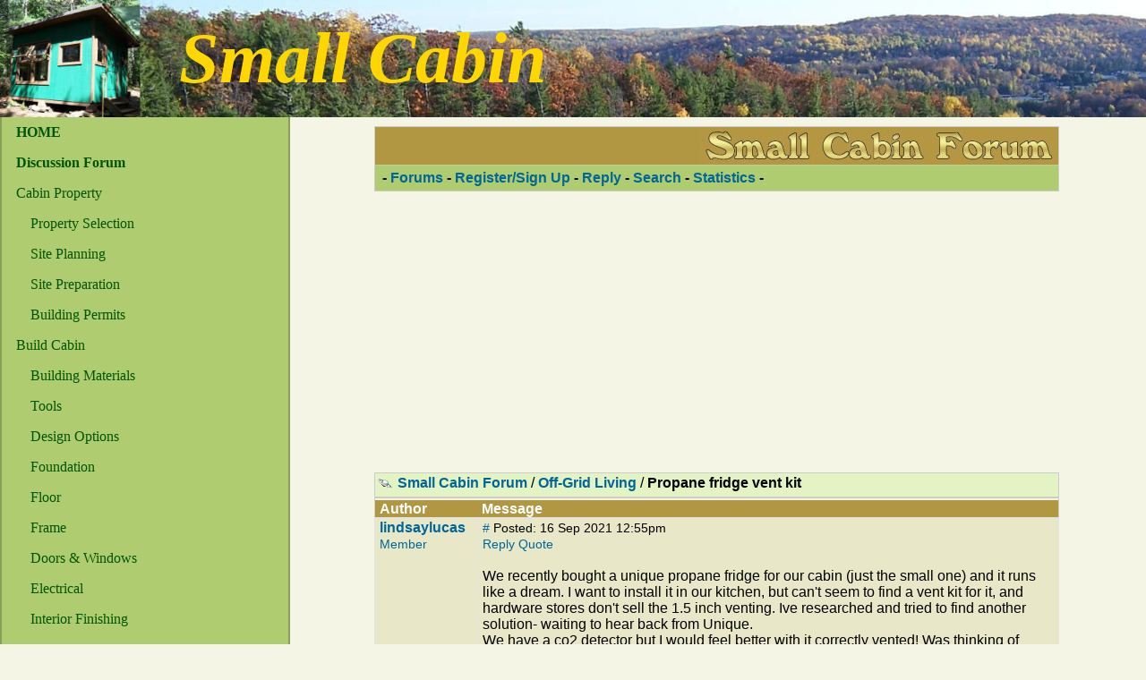

--- FILE ---
content_type: text/html; charset=UTF-8
request_url: https://www.small-cabin.com/forum/3_10767_0.html
body_size: 7193
content:
<!DOCTYPE html>
<html lang="en">
<head>

<meta name="viewport" content="width=device-width, initial-scale=1.0"> 

<title>Propane fridge vent kit - Small Cabin Forum</title>

<meta http-equiv="content-type" content="text/html;charset=utf-8" />
<link rel="canonical" href="https://www.small-cabin.com/forum/3_10767_0.html" />

<meta name="robots" content="INDEX,FOLLOW" />
<meta name="Description" content="Cabin Forum/Blog: We recently bought a unique propane fridge for our cabin (just the small one) and it runs like a dream. I want to install it in our kitchen, but can t seem to find a vent kit for it, and hardware stores don t sell the 1.5 inch venting. Ive researched and tried to find another solution- waiting to hear back from Unique.  We have a co2 detector but I would feel better with it correctly vented! Was t" /> 
<meta name="Keywords" content="Small Cabin Forum, Small Cabin Discussion Board, Cabin Blog, Small Cabin Blog, Build Cabin Forum, Cabin Construction Forum, Power Sources Forum, Off-Grid Living Forum, Nature Forum, Off-grid Blog, Nature Blog" /> 
<meta name="Document-state" content="Dynamic" />
<meta http-equiv="Content-Script-Type" content="text/javascript" />

<link rel="shortcut icon" type="image/ico" href="https://www.small-cabin.com/favicon.ico"/>
<meta name="copyright" content="Copyright&copy; www.small-cabin.com" />
<meta name="owner" content="small cabin builder" />
<meta name="author" content="www.small-cabin.com" />
<meta name="revisit-after" content="5" />
<meta name="expiry" content="never" />

<link rel="stylesheet" href="https://www.small-cabin.com/forum/bb_cabin_style.css" type="text/css" />
<link rel="stylesheet" href="/cabin.css" type="text/css" />

<!-- Google tag (gtag.js) -->
<script async src="https://www.googletagmanager.com/gtag/js?id=UA-2930500-1"></script>
<script>
  window.dataLayer = window.dataLayer || [];
  function gtag(){dataLayer.push(arguments);}
  gtag('js', new Date());

  gtag('config', 'UA-2930500-1');
</script>

</head>
<body class="gbody">

<h1>Small Cabin</h1>

<ul class="nav_w" id="nav">
	<li><a class="dropbtn" href="javascript:void(0);" onclick="NavFunction();">&#8801;</a></li>

	<li><a href="https://www.small-cabin.com/"><b>HOME</b></a></li>
	<li><a href="https://www.small-cabin.com/forum/"><b>Discussion Forum</b></a></li>
	<li><a href="/small-cabin-property.html">Cabin Property</a></li>
	<li><ul><li><a href="/small-cabin-property-selection.html">Property Selection</a></li>
			<li><a href="/small-cabin-site-planning.html">Site Planning</a></li>
			<li><a href="/small-cabin-site-preparation.html">Site Preparation</a></li>
			<li><a href="/small-cabin-building-permit.html">Building Permits</a></li>
		</ul>
	</li>
	<li><a href="/small-cabin-build.html">Build Cabin</a></li>
	<li><ul><li><a href="/small-cabin-build-materials.html">Building Materials</a></li>
			<li><a href="/small-cabin-build-tools.html">Tools</a></li>
			<li><a href="/small-cabin-build-design.html">Design Options</a></li>
			<li><a href="/small-cabin-build-foundation.html">Foundation</a></li>
			<li><a href="/small-cabin-build-floor.html">Floor</a></li>
			<li><a href="/small-cabin-build-frame.html">Frame</a></li>
			<li><a href="/small-cabin-build-door-window.html">Doors &amp; Windows</a></li>
			<li><a href="/small-cabin-build-electrical.html">Electrical</a></li>
			<li><a href="/small-cabin-build-interior.html">Interior Finishing</a></li>
			<li><a href="/small-cabin-build-cost-bom.html">Cabin Cost/BoM</a></li>
		</ul>
	</li>
	<li><a href="/small-cabin-build-other-structures.html">Other Structures</a></li>
	<li><a href="/small-cabin-off-grid.html">Off-Grid Living</a></li>
	<li><ul><li><a href="/small-cabin-off-grid-power-source.html">Power Source</a></li>
			<li><a href="/small-cabin-off-grid-water-supply.html">Water Supply</a></li>
			<li><a href="/small-cabin-off-grid-heating.html">Cabin Heating</a></li>
		</ul>
	</li>
	<li><a href="/small-cabin-outdoor-living.html">Outdoor Living</a></li>
	<li><a href="/small-cabin-picture-gallery.html">Picture Gallery</a></li>
	<li><a href="/small-cabin-tips.html">Tips</a></li>
	<li><a href="/small-cabin-faq.html">FAQ</a></li>
	<li><a href="/small-cabin-books.html">Books</a></li>
	<li><a href="/small-cabin-link.html">Link to Us</a></li>
	<li><a href="/small-cabin-contact.html">Contact Us</a></li>
	
	<li><hr/>
		<div style="padding:1em">
		<form action="https://www.google.com" id="cse-search-box" target="_blank">
		  Search This Site:<br/>
			<input type="hidden" name="cx" value="partner-pub-4136253217308819:7135117204" />
			<input type="hidden" name="ie" value="UTF-8" />
			<input type="text" name="q" size="16" />
			<input type="submit" name="sa" value="Search" />
		</form>
		</div>
	</li>
	<li>
		<!-- CabinNav -->
		<ins class="adsbygoogle"
			 style="display:inline-block;width:160px;height:600px"
			 data-ad-client="ca-pub-4136253217308819"
			 data-ad-slot="8311503868">
		</ins>
		<script>(adsbygoogle = window.adsbygoogle || []).push({});</script>
	</li>
</ul><!-- nav -->

<div class="content">

<table class="forumsmb">
<tr><td bgcolor="#B29742"><img src="img/small-cabin-forum-title.jpg" alt="Small Cabin Forum" align="right" style="max-width:100%;height:auto;"/></td></tr>
<tr><td class="caption2"><b>&nbsp;-&nbsp;<a href="https://www.small-cabin.com/forum/">Forums</a> - <a href="https://www.small-cabin.com/forum/index.php?action=registernew">Register/Sign Up</a> - <a href="https://www.small-cabin.com/forum/3_10767_0.html#newreply">Reply</a> - <a href="https://www.small-cabin.com/forum/index.php?action=search">Search</a> - <a href="https://www.small-cabin.com/forum/index.php?action=stats">Statistics</a> - <!--<a href="https://www.small-cabin.com/forum/manual.html">Manual</a> - --></b></td></tr>
</table>

<center>
<script async src="//pagead2.googlesyndication.com/pagead/js/adsbygoogle.js"></script>
<!-- Cabin_Responsive -->
<ins class="adsbygoogle"
     style="display:block"
     data-ad-client="ca-pub-4136253217308819"
     data-ad-slot="5156474404"
     data-ad-format="auto">
</ins>
<script>(adsbygoogle = window.adsbygoogle || []).push({});</script>
</center>
<br/>
<script type="text/javascript">
<!--

function popUp(picID,subID,title,w,h,alt,topicID,ext){
var wim=w, him=h;
if(w<100) w=100;
if(document.selection && navigator.userAgent.toLowerCase().indexOf("opera")==-1) w=w+18;
if(h<100) h=100;
if(w>screen.width) w=screen.width-70;
if(h>screen.height) h=screen.height-70;

var wsss = eval(screen.width/2 - w/2);
hsss=0;

ImgWin = window.open('',"imageWin","toolbar=0,location=0,directories=0,status=0,menubar=0,scrollbars=2,resizable=0,width="+ w +",height="+ h +",left="+ wsss +",top="+ hsss +"");

var pic='https://www.small-cabin.com/forum/shared_files/uploaded/10767/'+picID+'_'+subID+'_o.'+ext;

ImgWin.document.write('<!DOCTYPE html PUBLIC "-\/\/W3C\/\/DTD XHTML 1.0 Transitional\/\/EN" "http:\/\/www.w3.org\/TR\/xhtml1\/DTD\/xhtml1-transitional.dtd"><html><head><title>'+title+'<\/title><link href="https://www.small-cabin.com/forum\/bb_cabin_style.css" type="text\/css" rel="stylesheet" \/><\/head><body class="gbody" style="margin:0px;background-image: url('+pic+'); background-repeat: no-repeat;" onclick="self.close()"><div style="text-align:center"><img src="https://www.small-cabin.com/forum\/img\/p.gif" onclick="self.close()" style="width:'+wim+'px;height:'+him+'px" alt="' + alt + '" title="'+ alt +'" \/><\/div><\/body><\/html>');
ImgWin.document.close();
ImgWin.focus();
}
function getCSRFCookie() {

var name='SmallCabinForum'+'_csrfchk';
var start = document.cookie.indexOf(name + "=");
var len = start + name.length +1;
if ( ( !start ) && ( name != document.cookie.substring( 0, name.length ) ) ) return '';
if ( start == -1 ) return '';
var end = document.cookie.indexOf( ";", len );
if ( end == -1 ) end = document.cookie.length;
return unescape( document.cookie.substring( len, end ) );
}

function confirmDeleteFile(id,sub,forum,topic,page){
if(confirm('Are you sure to delete this file?')) {
var csrfcookie=getCSRFCookie();
if(csrfcookie!='') csrfcookie='&csrfchk='+csrfcookie;
document.location='https://www.small-cabin.com/forum/index.php?action=delUploadedFile&file_id='+id+'&sub='+sub+'&forum='+forum+'&topic='+topic+'&page='+page+csrfcookie;
}
}


var l_accessDenied="You are not allowed to perform this action.";
var l_quoteMsgAlert="Please select some text from the message first!";
var tlength=2;
var anonPost=0;

function checkBrowser()
{
this.ver=navigator.appVersion;
this.dom=document.getElementById?1:0;
this.ie6=(this.ver.indexOf("MSIE 6")>-1 && this.dom)?1:0;
this.ie7=(this.ver.indexOf("MSIE 7")>-1 && this.dom)?1:0;
this.ie5=(this.ver.indexOf("MSIE 5")>-1 && this.dom)?1:0;
this.ns6=(this.dom && parseInt(this.ver)>= 5)?1:0;
this.safari=(this.ver.indexOf("safari")>-1)?1:0;
this.ns4=(document.layers && !this.dom)?1:0;
this.opr=(navigator.userAgent.toLowerCase().indexOf("opera")!=-1)?1:0;
return this
}


function getQuotation(User) { 
var bw=new checkBrowser(); 
var displayQuote=true; 
if (displayQuote && (bw.dom || bw.ns6 || bw.ie5 || bw.ie6 || bw.ns4 || bw.safari || bw.opr)) { 
document.writeln('<a href="javascript:paste_strinL(selektion,1,\'\',\'\',\'\',\'' + User + '\')" onmousemove="pasteSel()">Quote<'+'/a>'); 
} 
} 

function getCSRFCookie() {

var name='SmallCabinForum'+'_csrfchk';
var start = document.cookie.indexOf(name + "=");
var len = start + name.length +1;
if ( ( !start ) && ( name != document.cookie.substring( 0, name.length ) ) ) return '';
if ( start == -1 ) return '';
var end = document.cookie.indexOf( ";", len );
if ( end == -1 ) end = document.cookie.length;
return unescape( document.cookie.substring( len, end ) );
}

function confirmDelete(id,what){
var mes,url='forum=3&topic=10767&';
if(what==0) { mes='Are you sure you want to delete this post?'; url=url+'action=delmsg&page=0&post='+id; }
else if(what==1) { mes='Are you sure you want to delete this topic?\nAll posts associated with the topic will be deleted AND WILL NOT BE BACKED UP!'; url=url+'action=deltopic'; }
else if(what==2) { mes='Delete checked messages?'; }
if( (what==0 || what==1) && confirm(mes)) {
var csrfcookie=getCSRFCookie();
if(csrfcookie!='') csrfcookie='&csrfchk='+csrfcookie;
document.location='https://www.small-cabin.com/forum/index.php?'+url+csrfcookie;
}
else if(what==2 && confirm(mes)) {
document.forms['allMsgs'].elements['csrfchk'].value=getCSRFCookie();
document.forms['allMsgs'].submit();
}
}

//-->
</script>
<script type="text/javascript" src="https://www.small-cabin.com/forum/templates/form.js"></script>

<table class="forums">
<tr>
<td class="caption3" style="width:25px;text-align:center"><img src="https://www.small-cabin.com/forum/img/forum_icons/bb-cabin-off-grid.gif" style="width:16px;height:16px" alt="" /></td>
<td class="caption3" style="width:100%"><strong><a href="https://www.small-cabin.com/forum/">Small Cabin Forum</a></strong> / <strong><a href="https://www.small-cabin.com/forum/3_0.html">Off-Grid Living</a></strong> / <strong>Propane fridge vent kit</strong></td>
</tr>
</table>

<form action="https://www.small-cabin.com/forum/index.php?" method="post" class="formStyle" id="allMsgs">

<table class="forums">

<tr><td class="tbTransparentCell" colspan="2"><span class="txtSm"><b></b></span></td></tr>

<tr>
<td class="caption4" style="width:15%;text-align:left">Author</td>
<td class="caption4" style="width:85%;text-align:left">Message</td>
</tr>

<tr valign="top" class="tbCel1">
<td class="caption1">
<a name="msg148642" href="JavaScript:paste_strinL('lindsaylucas',2)"><span class="username">lindsaylucas</span></a>
<br />
<span class="txtSm"><a href="https://www.small-cabin.com/forum/index.php?action=userinfo&amp;user=7636" rel="nofollow">Member</a></span>
</td>
<td class="caption1">
<span class="txtSm">
<a href="#msg148642">#</a> Posted: 16&nbsp;Sep&nbsp;2021&nbsp;12:55pm
<br />
<a href="#newreply">Reply</a>&nbsp;<script type="text/javascript">getQuotation('lindsaylucas');</script>
</span>
<br /><br />We recently bought a unique propane fridge for our cabin (just the small one) and it runs like a dream. I want to install it in our kitchen, but can&#039;t seem to find a vent kit for it, and hardware stores don&#039;t sell the 1.5 inch venting. Ive researched and tried to find another solution- waiting to hear back from Unique. <br />We have a co2 detector but I would feel better with it correctly vented! Was thinking of reaching out to the gas installation company next....<br />Thanks for any insight.<br /><br />
</td>
</tr>
<tr class=tbCel1><td colspan="2"><center></center></td></tr><tr valign="top" class="tbCel2">
<td class="caption1">
<a name="msg148662" href="JavaScript:paste_strinL('BRADISH',2)"><span class="username">BRADISH</span></a>
<br />
<span class="txtSm"><a href="https://www.small-cabin.com/forum/index.php?action=userinfo&amp;user=7549" rel="nofollow">Member</a></span>
</td>
<td class="caption1">
<span class="txtSm">
<a href="#msg148662">#</a> Posted: 16&nbsp;Sep&nbsp;2021&nbsp;06:35pm
<br />
<a href="#newreply">Reply</a>&nbsp;<script type="text/javascript">getQuotation('BRADISH');</script>
</span>
<br /><br />I couldn&#039;t find much online besides this info post from Unique. It appears to be a similar installation to a high efficiency water heater or something similar. <br /><br />Is the exhaust coming off of the fridge actually have much heat to it? Looking at their photo for reference it appears you may be able to use PVC or CPVC.<br /><br />If that were the case I&#039;d probably explore a concentric exhaust to limit the number of penetrations and aesthetics, provided it is allowable for the appliance. <br /><br />Link to Unique&#039;s photo:<br /><a href="https://uniqueappliances.com/wp-content/uploads/2020/04/Direct_Venting_DV_System.pdf" target="_blank" rel="nofollow">https://uniqueappliances.com/wp-content/uploads/2020/04/Direct_Venting_DV_System.pdf</a> <br /><br />
</td>
</tr>
<tr class=tbCel2><td colspan="2"><center></center></td></tr><tr valign="top" class="tbCel1">
<td class="caption1">
<a name="msg149088" href="JavaScript:paste_strinL('hamish',2)"><span class="username">hamish</span></a>
<br />
<span class="txtSm"><a href="https://www.small-cabin.com/forum/index.php?action=userinfo&amp;user=3835" rel="nofollow">Member</a></span>
</td>
<td class="caption1">
<span class="txtSm">
<a href="#msg149088">#</a> Posted: 30&nbsp;Sep&nbsp;2021&nbsp;08:47pm
<br />
<a href="#newreply">Reply</a>&nbsp;<script type="text/javascript">getQuotation('hamish');</script>
</span>
<br /><br />Unique offters an actual direct vent kit for some of there models.  But they must be Direct vent models, and you just order the DV Kit for it.<br /><br />
</td>
</tr>
<tr class=tbCel1><td colspan="2"><center></center></td></tr><tr valign="top" class="tbCel2">
<td class="caption1">
<a name="msg149882" href="JavaScript:paste_strinL('TranquilMan',2)"><span class="username">TranquilMan</span></a>
<br />
<span class="txtSm"><a href="https://www.small-cabin.com/forum/index.php?action=userinfo&amp;user=3795" rel="nofollow">Member</a></span>
</td>
<td class="caption1">
<span class="txtSm">
<a href="#msg149882">#</a> Posted: 26&nbsp;Oct&nbsp;2021&nbsp;10:18pm
<br />
<a href="#newreply">Reply</a>&nbsp;<script type="text/javascript">getQuotation('TranquilMan');</script>
</span>
<br /><br />I bought the Unique outside vent model fridge back in 2004. We use it mid-May to end of September. It struggles to keep things real cold in hot weather but over-all it&#039;s been good. I would talk directly with the distributor for Unique, not the seller. The vent kit is pretty simple so would be surprised if you can&#039;t adapt the parts. Make sure you communicate the fridge model you have. They should be able to tell you if you can do it. Mine is on an outside wall. It draws combustion air from outside and expels the exhaust outside. My neighbour bought the CO model and has a lot of trouble with it. If you vent the fridge indoors you are not only getting CO inside but also adding a lot of heat which is a problem if you live in a warm summer climate. He chose the CO model because he didn&#039;t have an outside wall location for an outside vent. We&#039;ve been using ours for 18 seasons so far.<br />TranquilMan<table style="width:100%"><tr><td style="text-align:center;vertical-align:top;width :25%"><span class="txtNr"><a href="https://www.small-cabin.com/forum/shared_files/uploaded/10767/149882_1_o.jpg" onclick="JavaScript:popUp(149882,1,'IMG_0012.JPG',720,960,'IMG_0012.JPG',10767,'jpg'); ImgWin.focus(); return false;" onmouseover="window.status='IMG_0012.JPG';return true;" onmouseout="window.status='';return true;"><img src="https://www.small-cabin.com/forum/shared_files/uploaded/10767/149882_1.jpg" alt="IMG_0012.JPG" title="IMG_0012.JPG" style="max-width:100%" /></a><br />IMG_0012.JPG<br /></span></td><td style="text-align:center;vertical-align:top;width :25%"><span class="txtNr"><a href="https://www.small-cabin.com/forum/shared_files/uploaded/10767/149882_2_o.jpg" onclick="JavaScript:popUp(149882,2,'IMG_0013.JPG',720,960,'IMG_0013.JPG',10767,'jpg'); ImgWin.focus(); return false;" onmouseover="window.status='IMG_0013.JPG';return true;" onmouseout="window.status='';return true;"><img src="https://www.small-cabin.com/forum/shared_files/uploaded/10767/149882_2.jpg" alt="IMG_0013.JPG" title="IMG_0013.JPG" style="max-width:100%" /></a><br />IMG_0013.JPG<br /></span></td><td style="text-align:center;vertical-align:top;width :25%"><span class="txtNr"><a href="https://www.small-cabin.com/forum/shared_files/uploaded/10767/149882_3_o.jpg" onclick="JavaScript:popUp(149882,3,'IMG_0014.JPG',720,960,'IMG_0014.JPG',10767,'jpg'); ImgWin.focus(); return false;" onmouseover="window.status='IMG_0014.JPG';return true;" onmouseout="window.status='';return true;"><img src="https://www.small-cabin.com/forum/shared_files/uploaded/10767/149882_3.jpg" alt="IMG_0014.JPG" title="IMG_0014.JPG" style="max-width:100%" /></a><br />IMG_0014.JPG<br /></span></td><td style="text-align:center;vertical-align:top;width :25%"><span class="txtNr"><a href="https://www.small-cabin.com/forum/shared_files/uploaded/10767/149882_4_o.jpg" onclick="JavaScript:popUp(149882,4,'IMG_0016.JPG',720,960,'IMG_0016.JPG',10767,'jpg'); ImgWin.focus(); return false;" onmouseover="window.status='IMG_0016.JPG';return true;" onmouseout="window.status='';return true;"><img src="https://www.small-cabin.com/forum/shared_files/uploaded/10767/149882_4.jpg" alt="IMG_0016.JPG" title="IMG_0016.JPG" style="max-width:100%" /></a><br />IMG_0016.JPG<br /></span></td></tr></table><br /><br />
</td>
</tr>
<tr class=tbCel2><td colspan="2"><center></center></td></tr><tr valign="top" class="tbCel1">
<td class="caption1">
<a name="msg149883" href="JavaScript:paste_strinL('TranquilMan',2)"><span class="username">TranquilMan</span></a>
<br />
<span class="txtSm"><a href="https://www.small-cabin.com/forum/index.php?action=userinfo&amp;user=3795" rel="nofollow">Member</a></span>
</td>
<td class="caption1">
<span class="txtSm">
<a href="#msg149883">#</a> Posted: 26&nbsp;Oct&nbsp;2021&nbsp;10:21pm
<br />
<a href="#newreply">Reply</a>&nbsp;<script type="text/javascript">getQuotation('TranquilMan');</script>
</span>
<br /><br />One thing I forgot about. As I said, ours is the direct vent model. It has a sealed burner box that has 12 screws and a stainless steel cover plate with gasket. I&#039;m not sure if all their fridges have that or just the direct vent model. Question for the Unique people.<br /><br />
</td>
</tr>
<tr class=tbCel1><td colspan="2"><center></center></td></tr>

<tr><td class="tbTransparentCell" colspan="2"><span class="txtSm"><b></b></span></td></tr>

</table>

<table><tr><td>
<input type="hidden" name="action" value="delmsg" />
<input type="hidden" name="page" value="0" />
<input type="hidden" name="forum" value="3" />
<input type="hidden" name="topic" value="10767" />
<input type="hidden" name="csrfchk" value="" />
</td></tr></table>

</form>

<form action="https://www.small-cabin.com/forum/index.php?" method="post" class="formStyle" id="postMsg" enctype="multipart/form-data">

<table class="forums">

<tr><td class="caption2"><a id="newreply">Your reply</a></td></tr>
<tr>
<td class="caption5" id="editorControls" style="vertical-align:middle;padding-top:7pt">

<a href="JavaScript:paste_strinL(selektion,3,'[b]','[/b]','')" onmouseover="window.status='Bold Style'; return true" onmouseout="window.status=''; return true" onmousemove="pasteSel()"><img src="https://www.small-cabin.com/forum/img/button_bold.gif" style="width:23px;height:22px" alt="Bold Style" /></a>&nbsp;

<a href="JavaScript:paste_strinL(selektion,3,'[i]','[/i]','')" onmouseover="window.status='Italic Style'; return true" onmouseout="window.status=''; return true" onmousemove="pasteSel()"><img src="https://www.small-cabin.com/forum/img/button_italic.gif" style="width:23px;height:22px" alt="Italic Style" /></a>&nbsp;

<a href="JavaScript:paste_strinL(selektion,3,'[u]','[/u]','')" onmouseover="window.status='Underlined Style'; return true" onmouseout="window.status=''; return true" onmousemove="pasteSel()"><img src="https://www.small-cabin.com/forum/img/button_underlined.gif" style="width:23px;height:22px" alt="Underlined Style" /></a>&nbsp;

<a href="JavaScript:paste_strinL('', 3, '[imgs='+prompt('Image URL:','https://www.small-cabin.com/forum'+'/img/!pix.gif')+']', prompt('Image description (alternative text)','')+'[/imgs]', '')" onmouseover="window.status='Thumbnail Image Link'; return true" onmouseout="window.status=''; return true"><img src="https://www.small-cabin.com/forum/img/button_image.gif" style="width:23px;height:22px" alt="Thumbnail Image Link" /></a>&nbsp;

<a href="JavaScript:paste_strinL('', 3, '[img='+prompt('Image URL:','https://www.small-cabin.com/forum'+'/img/!pix.gif')+']', prompt('Image description (alternative text)','')+'[/img]', '')" onmouseover="window.status='Large Image Link'; return true" onmouseout="window.status=''; return true"><img src="https://www.small-cabin.com/forum/img/button_image_large.gif" style="width:23px;height:22px" alt="Large Image Link" /></a>&nbsp;

<a href="JavaScript:paste_strinL(selektion, 4, '[url='+prompt('URL:','https://www.small-cabin.com/forum'+'/')+']', '[/url]', '')" onmouseover="window.status='URL Link'; return true" onmouseout="window.status=''; return true" onmousemove="pasteSel()"><img src="https://www.small-cabin.com/forum/img/button_url.gif" style="width:23px;height:22px" alt="URL Link" /></a>&nbsp;

<!-- BEGIN SMILIES -->
&nbsp;&nbsp;&nbsp;&nbsp;&nbsp;&nbsp;&nbsp;&nbsp;
<script type="text/javascript">
<!--
function PopUp(aaa,zz,xx,scrb){

var wsss = eval (screen.width/2 - zz/2);
var hsss = eval(screen.height/2 - xx/2);

helpWin = window.open(aaa,"imageWin","toolbar=0,location=0,directories=0,status=0,menubar=0,scrollbars="+scrb+",resizable=0,width="+ zz +",height="+ xx +",left="+ wsss +",top="+ hsss +"");

}
//-->
</script> 
<!--BBJSBUTTONS-->
<a href="JavaScript:paste_strinL(':)',3,'','','')"><img src="https://www.small-cabin.com/forum/img/smilies/grin.gif" alt=":)" /></a> 
<a href="JavaScript:paste_strinL(';-)',3,'','','')"><img src="https://www.small-cabin.com/forum/img/smilies/wink.gif" alt=";)" /></a> 
<a href="JavaScript:paste_strinL(':-(',3,'','','')"><img src="https://www.small-cabin.com/forum/img/smilies/sad.gif" alt=":-(" /></a> 
<a href="JavaScript:paste_strinL(':confused:',3,'','','')"><img src="https://www.small-cabin.com/forum/img/smilies/confused.gif" alt=":confused:" /></a> 

<span class="txtSm"><a href="javascript:PopUp('https://www.small-cabin.com/forum/index.php?action=displaysmilies',340,290,1)">More smilies...</a></span>
<!--/BBJSBUTTONS-->
<!-- END SMILIES -->

</td>
</tr>
<tr>
<td class="caption5"><textarea name="postText" id="postText" cols="38" rows="10" class="textForm" tabindex="2" style="width:450px;"></textarea>
<br />

</td>
</tr>
<tr><td class="tbTransparent" style="text-align:left;padding-left:5px;"><script type="text/javascript">
<!--
function handleEnter(e) {
var keynum;
// IE
if(window.event) keynum=e.keyCode;
// Netscape/Firefox/Opera
else if(e.which) keynum = e.which;
if(keynum==13){
if(document.forms['login']) document.forms['login'].submit();
else if(document.forms['postMsg']) submitForm();
}
return keynum;
}
//-->
</script>

<span class="txtNr"><b>&raquo;</b>&nbsp;Username&nbsp;</span><input type="text" size="10" maxlength="40" name="user_usr" value="" class="textForm" tabindex="3" />
<span class="txtNr"><b>&raquo;</b>&nbsp;Password&nbsp;</span><input type="password" size="10" maxlength="32" name="user_pwd" class="textForm" tabindex="4" onkeydown="JavaScript:handleEnter(event);" />
<input type="hidden" name="mode" value="login" />
<input type="hidden" name="queryStr" value="action=vthread&amp;forum=3&amp;topic=10767&amp;page=0&amp;mdrw=on" />
<span class="txtSm"><br />Only registered users can post here. Please enter your login/password details before posting a message, or <a href="https://www.small-cabin.com/forum/index.php?action=registernew">register here</a> first.</span></td></tr>


<tr>
<td class="caption5">
<script type="text/javascript">
<!--
document.write('<input type="button" name="subbut" value="Sign in/Post message" class="inputButton" tabindex="5" onClick="submitForm();" />');
//-->
</script>
<noscript><input type="submit" value="Sign in/Post message" class="inputButton" tabindex="5" /></noscript>

<input type="hidden" name="action" value="pthread" />
<input type="hidden" name="forum" value="3" />
<input type="hidden" name="topic" value="10767" />
<input type="hidden" name="anchor" value="" />

</td>
</tr>
</table>

</form>


<table class="tbTransparent">
<tr><td class="tbTransparentCell">     &nbsp;</td></tr>
</table>

<script type="text/javascript">
<!--
if(document.forms['postMsg']) document.forms['postMsg'].elements['subbut'].disabled=false;
//-->
</script>


</div><!-- content -->

<!-- CabinMatchedContent -->
<ins class="adsbygoogle"
     style="display:block"
     data-ad-client="ca-pub-4136253217308819"
     data-ad-slot="8506893609"
     data-ad-format="autorelaxed">
</ins>
<script>(adsbygoogle = window.adsbygoogle || []).push({});</script>

<center>
<form action="https://www.google.com" id="cse-search-box" target="_blank">
  <div>
  Search Small Cabin Site:
    <input type="hidden" name="cx" value="partner-pub-4136253217308819:7135117204" />
    <input type="hidden" name="ie" value="UTF-8" />
    <input type="text" name="q" size="31" />
    <input type="submit" name="sa" value="Search" />
  </div>
</form>
<script type="text/javascript" src="https://www.google.com/coop/cse/brand?form=cse-search-box&amp;lang=en"></script>
</center>

<div class="footer">Copyright&copy; 2007-2020 www.small-cabin.com. All rights reserved.</div>

<script>
function NavFunction()
{
	var x = document.getElementById("nav");
	if (x.className != "nav_w")
		x.className = "nav_w";
	else
		x.className = "nav_n";
}
window.onclick = function(e)
{
	var x = document.getElementsByClassName("nav_n")
	if( x.length > 0 )
	{
		if( e.target.nodeName != "A" || e.target.parentNode.nodeName != "LI" || e.target.parentNode.parentNode.className != "nav_n" )
			x[0].className = "nav_w";
	}
}
</script>

</body>
</html>


--- FILE ---
content_type: text/html; charset=utf-8
request_url: https://www.google.com/recaptcha/api2/aframe
body_size: 118
content:
<!DOCTYPE HTML><html><head><meta http-equiv="content-type" content="text/html; charset=UTF-8"></head><body><script nonce="h7MxHtmSjg7RaG-0dFyEjQ">/** Anti-fraud and anti-abuse applications only. See google.com/recaptcha */ try{var clients={'sodar':'https://pagead2.googlesyndication.com/pagead/sodar?'};window.addEventListener("message",function(a){try{if(a.source===window.parent){var b=JSON.parse(a.data);var c=clients[b['id']];if(c){var d=document.createElement('img');d.src=c+b['params']+'&rc='+(localStorage.getItem("rc::a")?sessionStorage.getItem("rc::b"):"");window.document.body.appendChild(d);sessionStorage.setItem("rc::e",parseInt(sessionStorage.getItem("rc::e")||0)+1);localStorage.setItem("rc::h",'1768789015774');}}}catch(b){}});window.parent.postMessage("_grecaptcha_ready", "*");}catch(b){}</script></body></html>

--- FILE ---
content_type: text/css
request_url: https://www.small-cabin.com/forum/bb_cabin_style.css
body_size: 1187
content:
.gbody{
font-size: 1.0em;
}


/* General smart tables class */

table.forums, table.forumsmb {
font-family: Verdana,Arial,Helvetica,sans-serif;
/* font-size: 0.85em; */
width: 100%;
max-width: 765px;
border: 1px #CCCCCC solid;
display: table;
color: #000000;
border-collapse: collapse;
text-align: center;
margin-left: auto;
margin-right: auto;
} 

table.forumsmb{
margin-bottom:12pt;
}

/* Simple transparent table without borders and background color (menu navigation, general tables) */

.tbTransparent, .tbTransparentmb{
font-family: Verdana,Arial,Helvetica,sans-serif;
font-size: 0.85em;
width: 100%;
max-width: 765px;
background: transparent;
line-height: 15px;
text-align: center;
margin-left: auto;
margin-right: auto;
vertical-align: top;
}

.tbTransparentmb{
margin-bottom:12pt;
}

.tbTransparentCell{
text-align: left;
}

img {
border: 0px;
}

td{
text-align: left;
}

/* Small analog text, used usually with SPAN */

.txtSm{
font-family: Verdana,Arial,Helvetica,sans-serif;
text-decoration: none;	
font-size:90%;
}

/* Normal analog text, used usually with SPAN */

.txtNr{
font-family: Verdana,Arial,Helvetica,sans-serif;
font-size: 1em;
text-decoration: none;	
}

/* Views color */

.views{
color:#9A9A9A;
}

/* Warning text */

.warning{
color: #225873;
font-family: Verdana,Arial,Helvetica,sans-serif;
font-size: 0.85em;
font-weight: bold;
}

/* Supscript class */

.navCell{
font-family: Arial,Helvetica,Geneva,sans-serif;
font-size: 0.85em;
}

/* Class for select boxes */

.selectTxt {
font-family: Verdana,Arial, Helvetica, sans-serif;
font-size: 0.85em;
background-color: #FFFFFF;
}

/* List style - user's info */

.limbb{
list-style: circle;
margin-left: 10pt;
}

/* Input areas - boxes, textareas... */

.inputButton {
font-family: Verdana,Arial,Helvetica,sans-serif;
font-size: 1em;
background: #E0CC66;
border-top: #CCCCCC 1px solid;
border-right: #CCCCCC 1px solid;
border-left: #CCCCCC 1px solid;
border-bottom: #CCCCCC 1px solid;
color: #000000;
/* height: 19px; */
}

.textForm {
font-family: Verdana,Arial,Helvetica,sans-serif;
font-size: 1em;
background: #FFFFFF;
border-bottom: #CCCCCC 1px solid;
border-left: #CCCCCC 1px solid;
border-right: #CCCCCC 1px solid;
border-top: #CCCCCC 1px solid;
margin-bottom:1em;
}

/* Caption 1 (the one for displaying sub-headers like "topics, posted" etc) */

td.caption1 {
border: 1px #E3E3E3 solid;
line-height: 18px;
padding-bottom: 1px;
padding-left: 5px;
padding-right: 5px;
padding-top: 2px;
text-align: left;
}

/* Caption 2 color and properties (this one displaying main menu,  New Topic text bg, New Message text bg) */

td.caption2 {
background-color: #AFCD70;
border: 1px #CCCCCC dotted;
padding: 4px;
height: 20px;
font-weight: bold;
line-height: 15px;
}

/* Caption 3 (used for Last Discussions, topic titles, Forums selection) */

td.caption3 {
background-color: #e3f3c3;
padding: 3px;
height: 20px;
line-height: 15px;
vertical-align: top;
}

/* Caption 4 (the one for displaying not separate headers like Forum, Topic, Poster etc. on 1st page, Buttons menu, left info cell) */

td.caption4 {
background-color: #B29742;
padding-bottom: 2px;
padding-left: 5px;
padding-right: 5px;
padding-top: 2px;
font-weight: bold;
color: #FFFFFF;
line-height: 15px;
text-align: left;
vertical-align: top;
}

/* Caption 5 (used for user input like password/login and registration etc) */

td.caption5 {
background-color: #e3f3c3;
padding: 4px;
height: 20px;
line-height: 15px;
vertical-align: top;
}

/* Font for displaying username in each thread */

.username{
text-decoration: none;
font-weight: bold;
}

/* Topics/forums/threads content cell color #1 */

.tbCel1{
background: #E8E8C8;
}

/* Topics/forums/threads content cell color #2 */

.tbCel2{
background: #F0F0E0;
}

.formStyle{
margin: 0px;
}

/* Stats bar */

.tbStBar{
border: #CCCCCC 1px solid;
margin: 1px;
padding: 1px;
background: #e3f3c3;
}

A:link {
color: #006699;
text-decoration: none;
}

A:active {
color: #006699;
text-decoration: none;
}

A:visited {
color: #006699;
text-decoration: none;
}

A:hover {
color: #0083C5;
text-decoration: none;
}


ol.mbb, ul.mbb, blockquote.mbb{
margin-bottom: 0px;
}

/* decorative quotes */ 

.quote{ 
background: #faf9ea; 
border: 1px dotted #B29742; 
border-left: 3px solid #B29742; 
color: #000; 
font-style: italic; 
margin: 8px auto 0 auto; 
padding: 3px; 
width: 95%; 
} 

.quoting{ 
background: #d0ca8a; 
font-style: normal; 
font-weight: bold; 
border-left: 2px solid #B29742; 
border-top: 0; 
color: #465584; 
padding: 4px; 
margin: 0 auto 8px auto; 
} 


--- FILE ---
content_type: text/css
request_url: https://www.small-cabin.com/cabin.css
body_size: 895
content:
html, body {
	color:black;
	background:#F5F5E5;
	margin:0;
	padding:0;
	font-family:Tahoma,Geneva,Verdana;
	font-size: 1em;
}

.nav_w, .nav_n {
	display:block;
	list-style-type: none;
	text-align:left;
	margin: 0;
	padding: 0;
	background-color: #f1f1f1;
	position: absolute;
	overflow: auto;

	background:#AFCD70;
	color:#050;
	border-right: 2px solid #889F57;
	border-left: 2px solid #889F57;
	border-bottom:2px solid #889F57;

	font-family: Tahoma,Geneva,Verdana;
	font-size: 1em;
	
	z-index: 1;
}

.nav_w ul, .nav_n ul {
	list-style-type: none;
	padding-left: 1em;
}

.nav_w {
	text-align: left;
	width: 25%;
}
.nav_n {
	right: 0px;
	top: 0;
	min-width: 50%;
	height: auto;
	float: right;
	border-right: 0;
	box-shadow: 0 0 20px;
}

.nav_w li a, .nav_n li a {
	display: block;
	color: #050;
	padding: 8px 16px;
	text-decoration: none;
}
 
.nav_w li a:hover, .nav_n li a:hover {
    color: #075;
}

.nav_w li a.dropbtn:hover, .nav_n li a.dropbtn:hover {
    color: Gold;
}

.nav_w li a:active, .nav_n li a:active {
	background-color: #889F57;
	color:Yellow;
}
.nav_w li a#selected, .nav_n li a#selected {
	background: #889F57;
	color:Yellow;
} 

.nav_w .dropbtn { background-color:transparent; font-size:12vw; color:Gold; text-align:right; display: none; }
.nav_n .dropbtn { background-color:transparent; font-size:12vw; color:Gold; text-align:right; }


div.content {
	margin-left: 25%;
	padding: 10px;
    clear: both;
}

h1 {
	max-height:160px;
	margin:0;
	padding-top: 0.25em;
	padding-bottom: 0.25em;
	padding-left: 2.5em;
	padding-right: 1em;

	color: Gold;
	font: italic bold 9vw "Times New Roman", Times, serif;
	vertical-align: center;

	background-image: url("pic/small-cabin-header.jpg");
	background-repeat: repeat-x;
	background-size: auto 100%;
}

h2,h3 {
color:#B09050;
}

.forumlink {
	display:block;
	text-decoration: none;
	position: absolute;
	right:0;
	margin-right:2em;
	margin-top:-2.5em;
	text-align:right;
	color:Yellow;
	font-weight:bold;	
}

blockquote {
	background:#e3f3c3;
	border-left:2px solid #afcd70;
	font:0.9em/1.5em "Palatino Linotype", "Book Antiqua", Palatino, serif;
	color:#808060;
	margin-top:15px;
	margin-bottom:15px;
	padding: 6px;
}

.bottomnav {
	width:100%;
}
.bottomnav tr td {
	min-width:33%;
	padding: 1em;
}
.bottomnav tr td a {
	font-weight:bold;
	color:green;
	text-decoration: none;
}


.footer {
	margin-top:16px;
	background:#AFCD70;
	clear:both;
	color:#050;
	border-top:2px solid #889F57;
	border-bottom:2px solid #889F57;
	text-align:center;
	font-size:0.75em;
	padding:4px;
}
.blendedlinks {
	color:#060;
	text-decoration:none;
}

.ad_side {
	padding:5px 10px;
	font-size:0.85em;
}

@media screen and (max-width: 800px) {

	.nav_w li:not(:first-of-type) { display: none; }
	.nav_w .dropbtn { display: inline; }

	.nav_w {
		width: 100%;
		height: auto;
		top: 0;
	    background-color: transparent;
		border-left: 0;
		border-bottom: 0;
	}
	.nav_w li a {
		float: right;
		text-align: right;
	}
	
	div.content { margin-left: 0; }
	
	.forumlink {display: none; }
}
@media screen and (min-width: 800px) {

	h1 { font-size:500%; }
}

